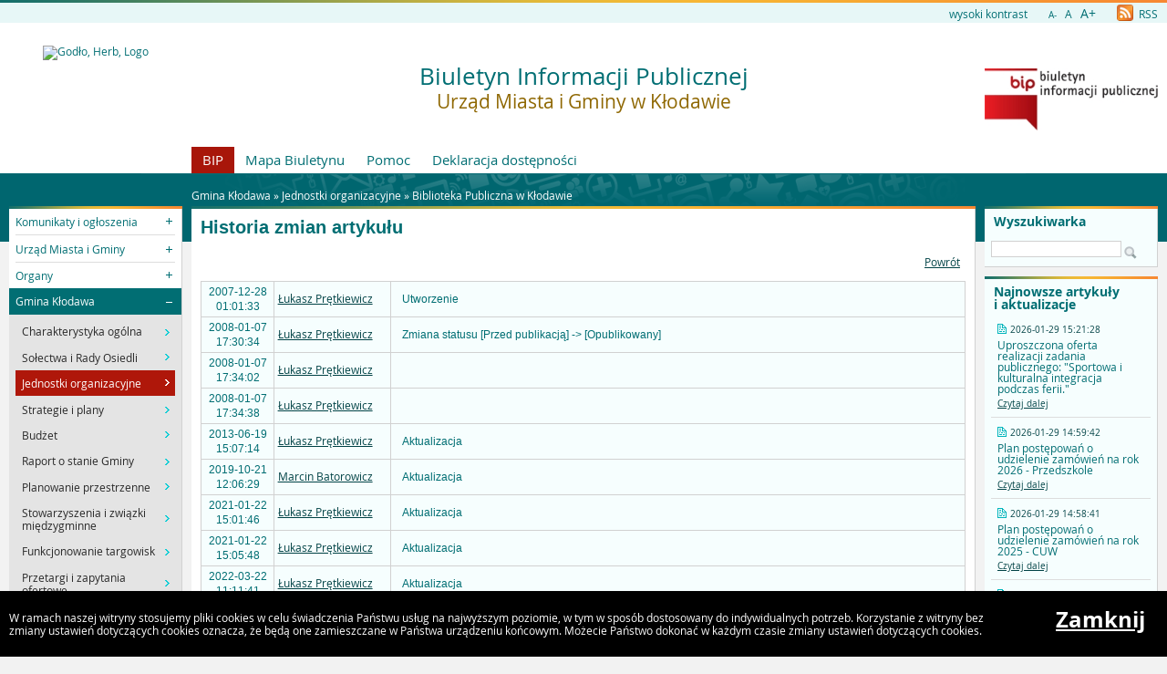

--- FILE ---
content_type: text/html
request_url: https://bip.klodawa.wlkp.pl/?p=history&id=153
body_size: 5746
content:
<!DOCTYPE html>
<html lang="pl">
    <head>
        <title>BIP - Urząd Miasta i Gminy w Kłodawie</title>
        
        <meta charset="UTF-8">
        <meta name="viewport" content="width=device-width, initial-scale=1.0">
        <meta name="author" content="Sputnik Software Sp. z o.o.">
        <meta name="description" content="Biuletyn Informacji Publicznej Urzedu Miasta i Gminy w Klodawie">
<meta name="keywords" content="Klodawa, Klodawa, wielkopolska, gmina, miasto, sól, kloda, biuletyn informacji publicznej, BIP, 3009063, Burmistrz Klodawy, Rada Miejska w Klodawie">
<meta name="deklaracja-dostÄ™pnoĹ›ci" content="https://bip.klodawa.wlkp.pl/?p=dostepnosc">

	<meta property="og:site_name" content="BIP - Urząd Miasta i Gminy w Kłodawie" />
	<meta property="og:site" content="https://bip.klodawa.wlkp.pl" />
	<meta property="og:title" content="BIP - Urząd Miasta i Gminy w Kłodawie"/>
	<meta property="og:description" content="Biuletyn Informacji Publicznej Urzedu Miasta i Gminy w Klodawie" />
	<meta property="og:image" content="https://bip.klodawa.wlkp.pl/http://klodawa.wlkp.pl/bip/pol_klodawa.png" />
	<meta property="og:image:secure_url" content="https://bip.klodawa.wlkp.pl/http://klodawa.wlkp.pl/bip/pol_klodawa.png" />
	<meta property="og:url" content="https://bip.klodawa.wlkp.pl/?p=history&id=153" />
	<meta property="og:type" content="article" />

        <script type="text/javascript">
            var rozmiar = 12;
        </script>
        <script type="text/javascript" src="/ui2015/js/jquery-1.11.1.min.js"></script>
        <script src="/ui2015/js/standard2015.js"></script>
        

        <link rel="stylesheet" href="dynamic.php?item=bip-css" type="text/css" />
        <link rel="stylesheet" href="/ui2015/css/style_fix.css" type="text/css" />
        <!--[if lt IE 9]>
          <script src="http://html5shim.googlecode.com/svn/trunk/html5.js"></script>
        <![endif]-->
    </head>
    <body class="fluid show_cookie" style="font-size:12px;">
        <div id="page_wrapper">
            <!-- HEADER -->
            <header>
                <section id="head_props">
                    <img class="bar_slim_color" src="/ui2015/img/bar_slim_color.png" alt="Kolorowy pasek">
                
                    <div class="wrapper_parent">
                        <div>
                            <img src="/ui2015/img/pixel.gif" alt="Zmień kontrast" /><a href="javascript:PrzelaczWysokiKontrast();" title="Wysoki kontrast" id="high_contrast">wysoki kontrast</a>
                        </div>
                        <div>
                            <a href="javascript:ZmienCzcionke(-1);" style="font-size:0.8em;" title="Zmniejsz rozmiar czcionki">A-</a>&nbsp;&nbsp;
                            <a href="javascript:ZmienCzcionke(0);" title="Normalny rozmiar czcionki">A</a>&nbsp;&nbsp;
                            <a href="javascript:ZmienCzcionke(1);" style="font-size:1.2em;" title="Zwiększ rozmiar czcionki">A+</a>
                        </div>
                        <div>
                            <a href="?p=new-articles&amp;rss=1" title="RSS Feed"><img id="rss_icon" src="/ui2015/img/icons/ico_rss.png" alt="RSS Feed Icon"> RSS</a>
                        </div>
                        
                        <!-- <div>
                            <label for="multisite">&nbsp;</label>
                            <select id="multisite">
                                <optgroup label="Strony Podmiotowe:">
                                    <option value="/">Urząd Miasta i Gminy w Kłodawie</option>
                                </optgroup>
                            </select>
                        </div> -->
                    </div>
                </section>
            
                <section id="head_main" class="without_image">
                    <div class="wrapper_parent">
                        <!-- HERB, NAZWA, LOGO -->
                        <div class="wrapper wrapper_left"><img src="http://klodawa.wlkp.pl/bip/pol_klodawa.png" alt="Godło, Herb, Logo" ></div>
                        <div class="wrapper wrapper_right"><a href="https://www.gov.pl/web/bip" title="Biuletyn Informacji Publicznej" target="_blank"><img src="/ui2015/img/bip_logo_glowne_244.jpg" alt="Logo Biuletyn Informacji Publicznej"></a></div>
                        <div class="wrapper wrapper_center"><h1>Biuletyn Informacji Publicznej<br/><span>Urząd Miasta i Gminy w Kłodawie</span></h1></div>

                        <!-- TOP MENU -->
                        <nav id="top_menu">
                            <ul>
                                <li class=" first"><a href="/" title="Strona główna BIP">BIP</a></li>
                                <li class="second"><a href="?p=map" title="Mapa strony">Mapa Biuletynu</a></li>
                                <!--<li class="second"><a href="?p=stats" title="Statystyki wyświetleń strony">Statystyki</a></li>-->
                                <li class="second"><a href="?p=help" title="Pomoc">Pomoc</a></li>
                                <li class="second"><a href="?p=dostepnosc" title="Deklaracja dostępności">Deklaracja dostępności</a></li>
                                <!--<li class="second"><a href="bip-ochrona/" target="_blank" onClick="return popup('bip-ochrona/')">Ochrona Środowiska</a></li>-->
                            </ul>
                        </nav>
                    </div>
                </section>
            </header>
        
            <!-- MAIN CONTENT -->
            <main>
                <div class="wrapper_parent">
                    
                    <!-- BREADCRUMB -->
                    <div id="breadcrumb" class="wrapper wrapper_center">Gmina Kłodawa &raquo; <a href="?c=91" class="path_lnk">Jednostki organizacyjne</a> &raquo; <a href="?c=564" class="path_lnk">Biblioteka Publiczna w Kłodawie</a></div>

                    <!-- MAIN MENU -->
                    <nav class="wrapper wrapper_left">
                        <img class="bar_slim_color" src="/ui2015/img/bar_slim_color.png" alt="Kolorowy pasek">
                        <ul class="content_border">
                            
                            <li class="kategoria collapsed alpha"><span tabindex="0" role="button">Komunikaty i ogłoszenia</span>
                                <ul>
                                    <li><a href="?c=434" class=""><span>Komunikaty, obwieszczenia, ogłoszenia, okólniki</span></a></li>
                                    <li><a href="?c=508" class=""><span>Zgromadzenia publiczne</span></a></li>
                                    <li><a href="?c=556" class=""><span>Petycje</span></a></li>
                                    <li><a href="?c=595" class=""><span>Opracowania</span></a></li>
                                </ul>
                            </li>
                            <li class="kategoria collapsed"><span tabindex="0" role="button">Urząd Miasta i Gminy</span>
                                <ul>
                                    <li><a href="?c=84" class=""><span>Informacje ogólne</span></a></li>
                                    <li><a href="?c=227" class=""><span>Załatwianie Spraw</span></a></li>
                                    <li><a href="?c=330" class=""><span>Elektroniczna Skrzynka Podawcza</span></a></li>
                                    <li><a href="?c=480" class=""><span>Nabór na stanowiska</span></a></li>
                                    <li><a href="?c=620" class=""><span>Standardy Ochrony Małoletnich</span></a></li>
                                </ul>
                            </li>
                            <li class="kategoria collapsed"><span tabindex="0" role="button">Organy</span>
                                <ul>
                                    <li><a href="?c=444" class=""><span>Burmistrz Kłodawy</span></a></li>
                                    <li><a href="?c=86" class=""><span>Rada Miejska</span></a></li>
                                </ul>
                            </li>
                            <li class="kategoria expanded selected"><span tabindex="0" role="button">Gmina Kłodawa</span>
                                <ul>
                                    <li><a href="?c=87" class=""><span>Charakterystyka ogólna</span></a></li>
                                    <li><a href="?c=216" class=""><span>Sołectwa i Rady Osiedli</span></a></li>
                                    <li class="selected"><a href="?c=91" class=""><span>Jednostki organizacyjne</span></a></li>
                                    <li><a href="?c=204" class=""><span>Strategie i plany</span></a></li>
                                    <li><a href="?c=101" class=""><span>Budżet</span></a></li>
                                    <li><a href="?c=546" class=""><span>Raport o stanie Gminy</span></a></li>
                                    <li><a href="?c=102" class=""><span>Planowanie przestrzenne</span></a></li>
                                    <li><a href="?c=93" class=""><span>Stowarzyszenia i związki międzygminne</span></a></li>
                                    <li><a href="?c=267" class=""><span>Funkcjonowanie targowisk</span></a></li>
                                    <li><a href="?c=178" class=""><span>Przetargi i zapytania ofertowe</span></a></li>
                                    <li><a href="?c=113" class=""><span>Profilaktyka uzależnień</span></a></li>
                                    <li><a href="?c=342" class=""><span>Organizacje pozarządowe</span></a></li>
                                    <li><a href="?c=350" class=""><span>Gospodarka lokalami</span></a></li>
                                    <li><a href="?c=505" class=""><span>Rewitalizacja</span></a></li>
                                    <li><a href="?c=516" class=""><span>Gospodarka odpadami</span></a></li>
                                    <li><a href="?c=517" class=""><span>Ochrona Środowiska</span></a></li>
                                    <li><a href="?c=521" class=""><span>Ogólny schemat procedur kontroli przedsiębiorców</span></a></li>
                                    <li><a href="?c=542" class=""><span>Zbiorowe zaopatrzenie w wodę i zbiorowe odprowadzanie ścieków</span></a></li>
                                    <li><a href="?c=568" class=""><span>Konsultacje społeczne</span></a></li>
                                    <li><a href="?c=584" class=""><span>Fundusze zewnętrzne</span></a></li>
                                </ul>
                            </li>
                            <li class="kategoria collapsed"><span tabindex="0" role="button">Rejestry i Ewidencje</span>
                                <ul>
                                    <li><a href="?c=243" class=""><span>Wykaz</span></a></li>
                                    <li><a href="?c=217" class=""><span>Ewidencja zbycia mienia komunalnego</span></a></li>
                                    <li><a href="?c=336" class=""><span>Ewidencja nieruchomości przeznaczonej do wydzierżawienia</span></a></li>
                                    <li><a href="?c=315" class=""><span>Publicznie dostępny wykaz danych o środowisku</span></a></li>
                                    <li><a href="?c=450" class=""><span>Gminna Ewidencja Zabytków</span></a></li>
                                    <li><a href="?c=482" class=""><span>Rejestr umów</span></a></li>
                                    <li><a href="?c=561" class=""><span>Rejestr instytucji kultury </span></a></li>
                                    <li><a href="?c=624" class=""><span>Rejestr żłobków i klubów dziecięcych
</span></a></li>
                                </ul>
                            </li>
                            <li class="kategoria collapsed"><span tabindex="0" role="button">Oświadczenia majątkowe</span>
                                <ul>
                                    <li><a href="?c=545" class=""><span>2019</span></a></li>
                                    <li><a href="?c=560" class=""><span>2020</span></a></li>
                                    <li><a href="?c=581" class=""><span>2021</span></a></li>
                                    <li><a href="?c=597" class=""><span>2022</span></a></li>
                                    <li><a href="?c=606" class=""><span>2023</span></a></li>
                                    <li><a href="?c=615" class=""><span>2024</span></a></li>
                                    <li><a href="?c=626" class=""><span>2025</span></a></li>
                                </ul>
                            </li>
                            <li class="kategoria collapsed"><span tabindex="0" role="button">Prawo lokalne (uchwały)</span>
                                <ul>
                                    <li><a href="?c=478" class=""><span>Uchwały Rady Miejskiej</span></a></li>
                                </ul>
                            </li>
                            <li class="kategoria collapsed"><span tabindex="0" role="button">Prawo polskie</span>
                                <ul>
                                    <li><a href="?c=374" class=""><span>Dziennik Ustaw</span></a></li>
                                    <li><a href="?c=375" class=""><span>Monitor Polski</span></a></li>
                                </ul>
                            </li>
                            <li class="kategoria collapsed"><span tabindex="0" role="button">Wybory i Referenda</span>
                                <ul>
                                    <li><a href="?c=362" class=""><span>Wybory samorządowe i referenda lokalne</span></a></li>
                                    <li><a href="?c=414" class=""><span>Wybory do Sejmu i do Senatu Rzeczypospolitej Polskiej</span></a></li>
                                    <li><a href="?c=385" class=""><span>Wybory Prezydenta Rzeczypospolitej Polskiej</span></a></li>
                                    <li><a href="?c=359" class=""><span>Wybory do Parlamentu Europejskiego</span></a></li>
                                    <li><a href="?c=410" class=""><span>Wybory Ławników</span></a></li>
                                    <li><a href="?c=605" class=""><span>Akty prawne</span></a></li>
                                    <li><a href="?c=627" class=""><span>NABÓR KANDYDATÓW NA URZĘDNIKA WYBORCZEGO</span></a></li>
                                </ul>
                            </li>
                            <li class="kategoria collapsed"><span tabindex="0" role="button">Informacja sektora publicznego</span>
                                <ul>
                                    <li><a href="?c=105" class=""><span>Niepublikowane w BIP</span></a></li>
                                    <li><a href="?c=504" class=""><span>Ponowne wykorzystywanie informacji sektora publicznego </span></a></li>
                                </ul>
                            </li>
                            <li class="kategoria collapsed"><span tabindex="0" role="button">RODO - Ochrona danych osobowych</span>
                                <ul>
                                    <li><a href="?c=529" class=""><span>Inspektor Ochrony Danych</span></a></li>
                                    <li><a href="?c=570" class=""><span>Klauzula informacyjna</span></a></li>
                                </ul>
                            </li>
                            <li class="kategoria collapsed"><span tabindex="0" role="button">Informacje o biuletynie</span>
                                <ul>
                                    <li><a href="?c=107" class=""><span>Redakcja</span></a></li>
                                    <li><a href="?c=104" class=""><span>Instrukcje obsługi</span></a></li>
                                </ul>
                            </li>
                            <li class="kategoria collapsed"><span tabindex="0" role="button">Dostępność dla osób niepełnosprawnych</span>
                                <ul>
                                    <li><a href="?c=577" class=""><span>Raporty o stanie zapewnienia dostępności</span></a></li></ul></li>
                        </ul>
                        <div id="mobile_menu" class="content_border clickable">
                            <span>MENU</span>
                        </div>
                    </nav>
                    
                    <!-- SEARCH, LAST ARTICLES, TILES -->
                    <aside class="wrapper wrapper_right">
                        <img class="bar_slim_color" src="/ui2015/img/bar_slim_color.png" alt="Kolorowy pasek">
                        <section class="searchbox content_border">
                            <form action="./" method="GET">
                                <input type="hidden" name="p" value="search">
                                <label for="searchstr">Wyszukiwarka</label>
                                <input type="text" name="searchstr" id="searchstr" value="" />
                                <input type="submit" name="submit" value="Znajdz" />
                            </form>
                        </section>

                        
                        <img class="bar_slim_color" src="/ui2015/img/bar_slim_color.png" alt="Kolorowy pasek">
                        <section class="last_articles content_border">
                            <div>Najnowsze artykuły i&nbsp;aktualizacje</div>
                                        <div>
                            <time>2026-01-29 15:21:28</time>
                            <p>Uproszczona oferta realizacji zadania publicznego: "Sportowa i kulturalna integracja podczas ferii."</p>
                            <a href="?a=7321" class="" title="Czytaj o: Uproszczona oferta realizacji zadania publicznego: &quot;Sportowa i kulturalna integracja podczas ferii.&quot;">Czytaj dalej</a>
                        </div><hr>            <div>
                            <time>2026-01-29 14:59:42</time>
                            <p>Plan postępowań o udzielenie zamówień na rok 2026 - Przedszkole</p>
                            <a href="?a=7320" class="" title="Czytaj o: Plan postępowań o udzielenie zamówień na rok 2026 - Przedszkole">Czytaj dalej</a>
                        </div><hr>            <div>
                            <time>2026-01-29 14:58:41</time>
                            <p>Plan postępowań o udzielenie zamówień na rok 2025 - CUW</p>
                            <a href="?a=7110" class="" title="Czytaj o: Plan postępowań o udzielenie zamówień na rok 2025 - CUW">Czytaj dalej</a>
                        </div><hr>            <div>
                            <time>2026-01-29 14:58:21</time>
                            <p>Plan postępowań o udzielenie zamówień na rok 2026 - CUW</p>
                            <a href="?a=7279" class="" title="Czytaj o: Plan postępowań o udzielenie zamówień na rok 2026 - CUW">Czytaj dalej</a>
                        </div><hr>            <div>
                            <time>2026-01-27 13:03:38</time>
                            <p>Wniosek o finansowanie z Budżetu Gminy Kłodawa realizacji zadania w zakresie sportu pod nazwą: Popularyzacja strzelectwa sportowego wśród młodzieży gminy Kłodawa</p>
                            <a href="?a=7319" class="" title="Czytaj o: Wniosek o finansowanie z Budżetu Gminy Kłodawa realizacji zadania w zakresie sportu pod nazwą: Popularyzacja strzelectwa sportowego wśród młodzieży gminy Kłodawa">Czytaj dalej</a>
                        </div><hr>            <div>
                            <time>2026-01-27 13:02:18</time>
                            <p>Wniosek o finansowanie z Budżetu Gminy Kłodawa realziacji zadania w zakresie sportu pod nazwą: "Wspieranie i upowszechnianie kultury fizycznej oraz promocja sportu i aktywnego stylu życia poprzez organizację zajęć sportowych w Klubie Sportowym Górnik Kłodawa ze szczególnym uwzględnieniem piłki nożnej"</p>
                            <a href="?a=7302" class="" title="Czytaj o: Wniosek o finansowanie z Budżetu Gminy Kłodawa realziacji zadania w zakresie sportu pod nazwą: &quot;Wspieranie i upowszechnianie kultury fizycznej oraz promocja sportu i aktywnego stylu życia poprzez organizację zajęć sportowych w Klubie Sportowym Górnik Kłodawa ze szczególnym uwzględnieniem piłki nożnej&quot;">Czytaj dalej</a>
                        </div><hr>            <div>
                            <time>2026-01-26 15:12:04</time>
                            <p>OBWIESZCZENIE o wydaniu decyzji o środowiskowych uwarunkowaniach o środowisku i jego ochronie, podaje się do publicznej wiadomości że w dniu 22 stycznia 2026 r. została wydana decyzja nr RZP-OS.6220.4.2025 o środowiskowych uwarunkowaniach dla przedsięwzięcia pod nazwą: „Budowa systemu odpylania hal nadszybia, młynowni oraz workowni” przewidziana do realizacji na terenie działki o nr ewid. 1172/20 w obrębie Kłodawa gm. Kłodawa.
</p>
                            <a href="?a=7318" class="" title="Czytaj o: OBWIESZCZENIE o wydaniu decyzji o środowiskowych uwarunkowaniach o środowisku i jego ochronie, podaje się do publicznej wiadomości że w dniu 22 stycznia 2026 r. została wydana decyzja nr RZP-OS.6220.4.2025 o środowiskowych uwarunkowaniach dla przedsięwzięcia pod nazwą: „Budowa systemu odpylania hal nadszybia, młynowni oraz workowni” przewidziana do realizacji na terenie działki o nr ewid. 1172/20 w obrębie Kłodawa gm. Kłodawa.
">Czytaj dalej</a>
                        </div><hr>            <div>
                            <time>2026-01-26 09:16:18</time>
                            <p>Zawiadomienia o sesjach Rady Miejskiej w Klodawie</p>
                            <a href="?a=5978" class="" title="Czytaj o: Zawiadomienia o sesjach Rady Miejskiej w Klodawie">Czytaj dalej</a>
                        </div><hr>            <div>
                            <time>2026-01-26 09:13:15</time>
                            <p>Stanowiska pracy w Urzędzie Miasta i Gminy w Kłodawie</p>
                            <a href="?a=135" class="" title="Czytaj o: Stanowiska pracy w Urzędzie Miasta i Gminy w Kłodawie">Czytaj dalej</a>
                        </div><hr>            <div>
                            <time>2026-01-23 12:51:39</time>
                            <p>Podatek od środków transportowych</p>
                            <a href="?a=7317" class="" title="Czytaj o: Podatek od środków transportowych">Czytaj dalej</a>
                        </div>
                        </section>
                        
                    
                        <section id="tiles">
                            <!--<div id="bip_gov"><a href="https://www.gov.pl/web/bip" title="Biuletyn Informacji Publicznej" target="_blank"><img src="/ui2015/img/pixel.gif" alt="Logo Biuletyn Informacji Publicznej" ></a></div>-->
                            <!--<div class="tile_custom"><a href="#" target="_blank"><img src="#" alt=""></a></div>-->
                            
                            
                            <div class="tile tile_yellow content_border">
                                <div class="tile_office">
                                    <a href="https://samorzad.gov.pl/web/gmina-klodawa-wielkopolskie/" target="_blank"><span><span class="three-rows">Strona<br />główna<br />urzędu</span></span></a>
                                </div>
                            </div>
                            
                            
                            <div class="tile tile_orange content_border">
                                <div class="tile_sesp">
                                    <a href="https://epuap.gov.pl/wps/portal/strefa-klienta/katalog-spraw/profil-urzedu/0sfw9ak28m" target="_blank"><span><span class="four-rows">System<br />elektronicznej<br />skrzynki<br />podawczej</span></span></a>
                                </div>
                            </div>
                            
                            <!--
                            <div class="tile tile_grey content_border">
                                <div class="tile_archive">
                                    <a href="" target="_blank"><span><span class="two-rows">BIP<br />Archiwalny</span></span></a>
                                </div>
                            </div>
                            -->
                            <!--
                            <div class="tile tile_turquoise content_border">
                                <div class="tile_stats">Licznik odwiedzin
                                    <div class="clear"></div>
                                    <div id="stats_value">16719438</div>
                                    <div id="stats_since">Od dnia 21 grudnia 2007</div>
                                </div>
                            </div>
                            -->
                        </section>
                    </aside>
                    
                    <!-- CONTENT -->
                    <article class="wrapper wrapper_center">
                        <img class="bar_slim_color" src="/ui2015/img/bar_slim_color.png" alt="Kolorowy pasek">
                    
                        <div class="inside content_border">
                            <!-- USER GENERATED CONTENT -->
                            <div id="user_content">
                                
            <div>
                <h2>Historia zmian artykułu</h2>
                <p class="history_back"><a href="?a=153" class="">Powrót</a></p>
                <table id="history" class="pretty">
    
            <tr>
                <td>2007-12-28 01:01:33</td>
                <td><a href="mailto:l.pretkiewicz@klodawa.wlkp.pl">Łukasz Prętkiewicz</td>
                <td>Utworzenie</td>
           </tr>
	
            <tr>
                <td>2008-01-07 17:30:34</td>
                <td><a href="mailto:l.pretkiewicz@klodawa.wlkp.pl">Łukasz Prętkiewicz</td>
                <td>Zmiana statusu [Przed publikacją] -> [Opublikowany]</td>
           </tr>
	
            <tr>
                <td>2008-01-07 17:34:02</td>
                <td><a href="mailto:l.pretkiewicz@klodawa.wlkp.pl">Łukasz Prętkiewicz</td>
                <td></td>
           </tr>
	
            <tr>
                <td>2008-01-07 17:34:38</td>
                <td><a href="mailto:l.pretkiewicz@klodawa.wlkp.pl">Łukasz Prętkiewicz</td>
                <td></td>
           </tr>
	
            <tr>
                <td>2013-06-19 15:07:14</td>
                <td><a href="mailto:l.pretkiewicz@klodawa.wlkp.pl">Łukasz Prętkiewicz</td>
                <td>Aktualizacja</td>
           </tr>
	
            <tr>
                <td>2019-10-21 12:06:29</td>
                <td><a href="mailto:mbatorowicz@klodawa.wlkp.pl">Marcin Batorowicz</td>
                <td>Aktualizacja</td>
           </tr>
	
            <tr>
                <td>2021-01-22 15:01:46</td>
                <td><a href="mailto:l.pretkiewicz@klodawa.wlkp.pl">Łukasz Prętkiewicz</td>
                <td>Aktualizacja</td>
           </tr>
	
            <tr>
                <td>2021-01-22 15:05:48</td>
                <td><a href="mailto:l.pretkiewicz@klodawa.wlkp.pl">Łukasz Prętkiewicz</td>
                <td>Aktualizacja</td>
           </tr>
	
            <tr>
                <td>2022-03-22 11:11:41</td>
                <td><a href="mailto:l.pretkiewicz@klodawa.wlkp.pl">Łukasz Prętkiewicz</td>
                <td>Aktualizacja</td>
           </tr>
	
            <tr>
                <td>2024-07-17 12:03:37</td>
                <td><a href="mailto:l.pretkiewicz@klodawa.wlkp.pl">Łukasz Prętkiewicz</td>
                <td>Aktualizacja</td>
           </tr>
	
            <tr>
                <td>2024-11-14 10:49:59</td>
                <td><a href="mailto:l.pretkiewicz@klodawa.wlkp.pl">Łukasz Prętkiewicz</td>
                <td>Aktualizacja</td>
           </tr>
	
            <tr>
                <td>2024-11-14 10:50:56</td>
                <td><a href="mailto:l.pretkiewicz@klodawa.wlkp.pl">Łukasz Prętkiewicz</td>
                <td>Aktualizacja</td>
           </tr>
	</table>
            <p class="history_back"><a href="?a=153" class="">Powrót</a></p>
            </div>
                            </div>
                            <!-- END OF USER GENERATED CONTENT -->
                            
                            <div id="content_summary">
                                
                                 
                            </div>
                        </div>
                    </article>
                </div>
            </main>
                
            <!-- FOOTER -->
            <footer>
                Urzad Miasta i Gminy w Klodawie
ul. Dabska 17, 62-650 Klodawa<br/>
            </footer>
            
            
            <div id="cookies">
                <p>W ramach naszej witryny stosujemy pliki cookies w celu świadczenia Państwu usług na najwyższym poziomie, w tym w sposób dostosowany do indywidualnych potrzeb. Korzystanie z witryny bez zmiany ustawień dotyczących cookies oznacza, że będą one zamieszczane w Państwa urządzeniu końcowym. Możecie Państwo dokonać w każdym czasie zmiany ustawień dotyczących cookies.</p>
                <a href="#" onkeypress="ZamknijCookies();" onclick="ZamknijCookies();">Zamknij</a>
            </div>
        </div>
    </body>
</html>